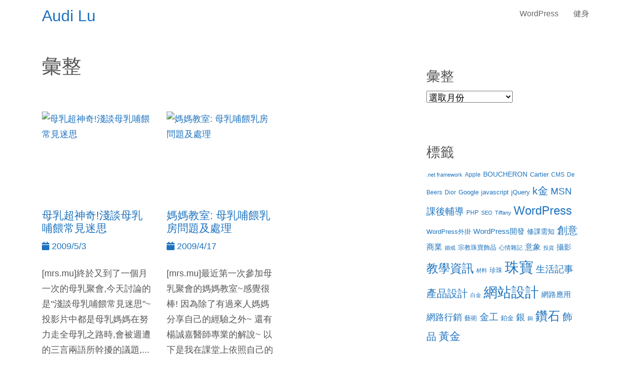

--- FILE ---
content_type: text/html; charset=UTF-8
request_url: https://audilu.com/tag/%E5%AD%95%E5%A9%A6/
body_size: 5417
content:
<!doctype html><html lang="zh-TW" class="no-js"><head><meta charset="UTF-8"><link href="//www.google-analytics.com" rel="dns-prefetch"><link href="https://audilu.com/wp-content/themes/audilu_pb_child/logo.png" rel="shortcut icon"><link href="https://audilu.com/wp-content/themes/audilu_pb_child/logo.png" rel="apple-touch-icon-precomposed"><link rel="alternate" type="application/rss+xml" title="Audi Lu" href="https://audilu.com/feed/" /><meta http-equiv="X-UA-Compatible" content="IE=edge,chrome=1"><meta name="viewport" content="width=device-width, initial-scale=1.0"><meta name="robots" content="max-snippet:-1,max-image-preview:standard,max-video-preview:-1" /><link rel="canonical" href="https://audilu.com/tag/%e5%ad%95%e5%a9%a6/" /><meta property="og:type" content="website" /><meta property="og:locale" content="zh_TW" /><meta property="og:site_name" content="Audi Lu" /><meta property="og:title" content="孕婦 | Audi Lu" /><meta property="og:url" content="https://audilu.com/tag/%e5%ad%95%e5%a9%a6/" /><meta name="twitter:card" content="summary_large_image" /><meta name="twitter:title" content="孕婦 | Audi Lu" /> <script type="application/ld+json">{"@context":"https://schema.org","@graph":[{"@type":"WebSite","@id":"https://audilu.com/#/schema/WebSite","url":"https://audilu.com/","name":"Audi Lu","inLanguage":"zh-TW","potentialAction":{"@type":"SearchAction","target":{"@type":"EntryPoint","urlTemplate":"https://audilu.com/search/{search_term_string}/"},"query-input":"required name=search_term_string"},"publisher":{"@type":"Organization","@id":"https://audilu.com/#/schema/Organization","name":"Audi Lu","url":"https://audilu.com/"}},{"@type":"CollectionPage","@id":"https://audilu.com/tag/%e5%ad%95%e5%a9%a6/","url":"https://audilu.com/tag/%e5%ad%95%e5%a9%a6/","name":"孕婦 | Audi Lu","inLanguage":"zh-TW","isPartOf":{"@id":"https://audilu.com/#/schema/WebSite"},"breadcrumb":{"@type":"BreadcrumbList","@id":"https://audilu.com/#/schema/BreadcrumbList","itemListElement":[{"@type":"ListItem","position":1,"item":"https://audilu.com/","name":"Audi Lu"},{"@type":"ListItem","position":2,"name":"孕婦"}]}}]}</script> <link rel='dns-prefetch' href='//stats.wp.com' /><link rel='dns-prefetch' href='//i0.wp.com' /><link rel='dns-prefetch' href='//c0.wp.com' /><link media="all" href="https://audilu.com/wp-content/cache/autoptimize/css/autoptimize_5ef117454f4a643c0151a455f71665d8.css" rel="stylesheet"><title>孕婦 - Audi Lu</title><meta name="description" content="孕婦 - Audi Lu，"/><link rel="canonical" href="https://audilu.com/tag/%e5%ad%95%e5%a9%a6/" /><meta property="og:locale" content="zh_TW" /><meta property="og:title" content="孕婦 - Audi Lu"/><meta property="og:type" content="object"/><meta property="og:url" content="https://audilu.com/tag/%e5%ad%95%e5%a9%a6/"/><meta property="og:site_name" content="Audi Lu"/><meta property="og:description" content="孕婦 - Audi Lu，"/><meta property="og:image" content="https://audilu.com/wp-content/themes/pan-bootstrap/images/banner1.jpg"/><meta property="og:image" content="https://audilu.com/wp-content/themes/pan-bootstrap/images/banner2.jpg"/><link rel="https://api.w.org/" href="https://audilu.com/wp-json/" /><link rel="alternate" title="JSON" type="application/json" href="https://audilu.com/wp-json/wp/v2/tags/153" />  <script>(function(w,d,s,l,i){w[l]=w[l]||[];w[l].push({'gtm.start':
new Date().getTime(),event:'gtm.js'});var f=d.getElementsByTagName(s)[0],
j=d.createElement(s),dl=l!='dataLayer'?'&l='+l:'';j.async=true;j.src=
'https://www.googletagmanager.com/gtm.js?id='+i+dl;f.parentNode.insertBefore(j,f);
})(window,document,'script','dataLayer','GTM-PWWG7L9');</script> </head><body class="archive tag tag-153"> <noscript><iframe src="https://www.googletagmanager.com/ns.html?id=GTM-PWWG7L9"
height="0" width="0" style="display:none;visibility:hidden"></iframe></noscript><header class="header main-header clear"><nav id="main_navbar" class="navbar navbar-expand-lg fixed-top navbar-light"><div class="container"> <a class="navbar-brand-link" href="https://audilu.com"><div class="logo_wrap"><h1>Audi Lu</h1></div> </a> <button class="navbar-toggler" type="button" data-toggle="collapse" data-target="#navbarSupportedContent" aria-controls="navbarSupportedContent" aria-expanded="false" aria-label="Toggle navigation"> <span class="navbar-toggler-icon"></span> </button><div class="collapse navbar-collapse" id="navbarSupportedContent"><ul id="menu-main-menu" class="navbar-nav ml-auto"><li  id="menu-item-2069" class="menu-item menu-item-type-taxonomy menu-item-object-category menu-item-2069 nav-item"><a href="https://audilu.com/category/wordpress-dev/" class="nav-link">WordPress</a></li><li  id="menu-item-2070" class="menu-item menu-item-type-taxonomy menu-item-object-category menu-item-2070 nav-item"><a href="https://audilu.com/category/fitness/" class="nav-link">健身</a></li></ul></div></div></nav></header><div class="wrapper"><main><div class="container"><div class="row"><div class="col-12 col-lg-8"><section><h1 class="page-header">彙整</h1><div class="row mt-3"><div class="col-12 col-lg-4"><article id="post-797" class="mt-5 post-797 post type-post status-publish format-standard hentry category-life tag-152 tag-153 tag-151"> <a href="https://audilu.com/2009/05/03/breastfeeding/" title="母乳超神奇!淺談母乳哺餵常見迷思"><figure style="display: block; height: 190px; overflow: hidden; margin: 0;"> <img src="http://www.jfdaily.com/health/xzhl/200809/W020080912425794824616.jpg" class="img-fluid" alt="母乳超神奇!淺談母乳哺餵常見迷思"/></figure><h2 class="title word-break mt-2 mb-2">母乳超神奇!淺談母乳哺餵常見迷思</h2><p> <span class="date"> <i class="fa fa-calendar"></i> 2009/5/3 </span></p> </a><div> [mrs.mu]終於又到了一個月一次的母乳聚會,今天討論的是"淺談母乳哺餵常見迷思"~投影片中都是母乳媽媽在努力走全母乳之路時,會被週遭的三言兩語所幹擾的議題,...</div></article></div><div class="col-12 col-lg-4"><article id="post-784" class="mt-5 post-784 post type-post status-publish format-standard hentry category-life tag-152 tag-153 tag-151"> <a href="https://audilu.com/2009/04/17/mama-class-nene/" title="媽媽教室: 母乳哺餵乳房問題及處理"><figure style="display: block; height: 190px; overflow: hidden; margin: 0;"> <img src="https://placehold.it/1200x628" class="img-fluid" alt="媽媽教室: 母乳哺餵乳房問題及處理"/></figure><h2 class="title word-break mt-2 mb-2">媽媽教室: 母乳哺餵乳房問題及處理</h2><p> <span class="date"> <i class="fa fa-calendar"></i> 2009/4/17 </span></p> </a><div> [mrs.mu]最近第一次參加母乳聚會的媽媽教室~感覺很棒! 因為除了有過來人媽媽分享自己的經驗之外~ 還有楊誠嘉醫師專業的解說~ 以下是我在課堂上依照自己的需...</div></article></div></div><div class="p-2"></div></section></div><div class="col-md-4"><div class="mt-2"><aside class="sidebar"><div class="sidebar-widget"><div id="archives-3" class="widget_archive mb-2"><div class="card-body"><h3 class="card-title">彙整</h3> <label class="screen-reader-text" for="archives-dropdown-3">彙整</label> <select id="archives-dropdown-3" name="archive-dropdown"><option value="">選取月份</option><option value='https://audilu.com/2022/01/'> 2022 年 1 月 &nbsp;(1)</option><option value='https://audilu.com/2021/02/'> 2021 年 2 月 &nbsp;(1)</option><option value='https://audilu.com/2020/11/'> 2020 年 11 月 &nbsp;(1)</option><option value='https://audilu.com/2020/01/'> 2020 年 1 月 &nbsp;(3)</option><option value='https://audilu.com/2019/12/'> 2019 年 12 月 &nbsp;(5)</option><option value='https://audilu.com/2017/08/'> 2017 年 8 月 &nbsp;(3)</option><option value='https://audilu.com/2016/12/'> 2016 年 12 月 &nbsp;(1)</option><option value='https://audilu.com/2016/10/'> 2016 年 10 月 &nbsp;(1)</option><option value='https://audilu.com/2015/11/'> 2015 年 11 月 &nbsp;(1)</option><option value='https://audilu.com/2014/03/'> 2014 年 3 月 &nbsp;(1)</option><option value='https://audilu.com/2013/06/'> 2013 年 6 月 &nbsp;(2)</option><option value='https://audilu.com/2013/05/'> 2013 年 5 月 &nbsp;(1)</option><option value='https://audilu.com/2013/01/'> 2013 年 1 月 &nbsp;(1)</option><option value='https://audilu.com/2012/10/'> 2012 年 10 月 &nbsp;(1)</option><option value='https://audilu.com/2012/09/'> 2012 年 9 月 &nbsp;(1)</option><option value='https://audilu.com/2012/07/'> 2012 年 7 月 &nbsp;(1)</option><option value='https://audilu.com/2012/06/'> 2012 年 6 月 &nbsp;(2)</option><option value='https://audilu.com/2012/05/'> 2012 年 5 月 &nbsp;(1)</option><option value='https://audilu.com/2012/04/'> 2012 年 4 月 &nbsp;(2)</option><option value='https://audilu.com/2012/03/'> 2012 年 3 月 &nbsp;(2)</option><option value='https://audilu.com/2011/11/'> 2011 年 11 月 &nbsp;(3)</option><option value='https://audilu.com/2011/10/'> 2011 年 10 月 &nbsp;(4)</option><option value='https://audilu.com/2011/09/'> 2011 年 9 月 &nbsp;(2)</option><option value='https://audilu.com/2011/08/'> 2011 年 8 月 &nbsp;(1)</option><option value='https://audilu.com/2011/07/'> 2011 年 7 月 &nbsp;(1)</option><option value='https://audilu.com/2011/05/'> 2011 年 5 月 &nbsp;(7)</option><option value='https://audilu.com/2011/04/'> 2011 年 4 月 &nbsp;(2)</option><option value='https://audilu.com/2011/03/'> 2011 年 3 月 &nbsp;(5)</option><option value='https://audilu.com/2011/02/'> 2011 年 2 月 &nbsp;(6)</option><option value='https://audilu.com/2011/01/'> 2011 年 1 月 &nbsp;(3)</option><option value='https://audilu.com/2010/12/'> 2010 年 12 月 &nbsp;(1)</option><option value='https://audilu.com/2010/11/'> 2010 年 11 月 &nbsp;(1)</option><option value='https://audilu.com/2010/05/'> 2010 年 5 月 &nbsp;(4)</option><option value='https://audilu.com/2010/03/'> 2010 年 3 月 &nbsp;(1)</option><option value='https://audilu.com/2010/02/'> 2010 年 2 月 &nbsp;(5)</option><option value='https://audilu.com/2009/12/'> 2009 年 12 月 &nbsp;(1)</option><option value='https://audilu.com/2009/11/'> 2009 年 11 月 &nbsp;(6)</option><option value='https://audilu.com/2009/10/'> 2009 年 10 月 &nbsp;(5)</option><option value='https://audilu.com/2009/09/'> 2009 年 9 月 &nbsp;(7)</option><option value='https://audilu.com/2009/08/'> 2009 年 8 月 &nbsp;(16)</option><option value='https://audilu.com/2009/07/'> 2009 年 7 月 &nbsp;(4)</option><option value='https://audilu.com/2009/06/'> 2009 年 6 月 &nbsp;(7)</option><option value='https://audilu.com/2009/05/'> 2009 年 5 月 &nbsp;(3)</option><option value='https://audilu.com/2009/04/'> 2009 年 4 月 &nbsp;(7)</option><option value='https://audilu.com/2009/03/'> 2009 年 3 月 &nbsp;(9)</option><option value='https://audilu.com/2009/02/'> 2009 年 2 月 &nbsp;(7)</option><option value='https://audilu.com/2009/01/'> 2009 年 1 月 &nbsp;(7)</option><option value='https://audilu.com/2008/12/'> 2008 年 12 月 &nbsp;(21)</option><option value='https://audilu.com/2008/11/'> 2008 年 11 月 &nbsp;(17)</option><option value='https://audilu.com/2008/10/'> 2008 年 10 月 &nbsp;(23)</option><option value='https://audilu.com/2008/09/'> 2008 年 9 月 &nbsp;(27)</option><option value='https://audilu.com/2008/08/'> 2008 年 8 月 &nbsp;(22)</option><option value='https://audilu.com/2008/07/'> 2008 年 7 月 &nbsp;(10)</option><option value='https://audilu.com/2008/05/'> 2008 年 5 月 &nbsp;(12)</option><option value='https://audilu.com/2008/04/'> 2008 年 4 月 &nbsp;(8)</option><option value='https://audilu.com/2007/12/'> 2007 年 12 月 &nbsp;(3)</option> </select> <script>(function() {
	var dropdown = document.getElementById( "archives-dropdown-3" );
	function onSelectChange() {
		if ( dropdown.options[ dropdown.selectedIndex ].value !== '' ) {
			document.location.href = this.options[ this.selectedIndex ].value;
		}
	}
	dropdown.onchange = onSelectChange;
})();</script> </div></div><div id="tag_cloud-3" class="widget_tag_cloud mb-2"><div class="card-body"><h3 class="card-title">標籤</h3><nav aria-label="標籤"><div class="tagcloud"><a href="https://audilu.com/tag/net-framework/" class="tag-cloud-link tag-link-237 tag-link-position-1" style="font-size: 8pt;" aria-label=".net framework (4 個項目)">.net framework</a> <a href="https://audilu.com/tag/apple/" class="tag-cloud-link tag-link-110 tag-link-position-2" style="font-size: 9.0275229357798pt;" aria-label="Apple (5 個項目)">Apple</a> <a href="https://audilu.com/tag/boucheron/" class="tag-cloud-link tag-link-90 tag-link-position-3" style="font-size: 10.56880733945pt;" aria-label="BOUCHERON (7 個項目)">BOUCHERON</a> <a href="https://audilu.com/tag/cartier/" class="tag-cloud-link tag-link-91 tag-link-position-4" style="font-size: 9.9266055045872pt;" aria-label="Cartier (6 個項目)">Cartier</a> <a href="https://audilu.com/tag/cms/" class="tag-cloud-link tag-link-247 tag-link-position-5" style="font-size: 9.0275229357798pt;" aria-label="CMS (5 個項目)">CMS</a> <a href="https://audilu.com/tag/de-beers/" class="tag-cloud-link tag-link-93 tag-link-position-6" style="font-size: 9.0275229357798pt;" aria-label="De Beers (5 個項目)">De Beers</a> <a href="https://audilu.com/tag/dior/" class="tag-cloud-link tag-link-92 tag-link-position-7" style="font-size: 9.0275229357798pt;" aria-label="Dior (5 個項目)">Dior</a> <a href="https://audilu.com/tag/google/" class="tag-cloud-link tag-link-144 tag-link-position-8" style="font-size: 9.9266055045872pt;" aria-label="Google (6 個項目)">Google</a> <a href="https://audilu.com/tag/javascript/" class="tag-cloud-link tag-link-243 tag-link-position-9" style="font-size: 9.9266055045872pt;" aria-label="javascript (6 個項目)">javascript</a> <a href="https://audilu.com/tag/jquery/" class="tag-cloud-link tag-link-205 tag-link-position-10" style="font-size: 9.9266055045872pt;" aria-label="jQuery (6 個項目)">jQuery</a> <a href="https://audilu.com/tag/k%e9%87%91/" class="tag-cloud-link tag-link-15 tag-link-position-11" style="font-size: 15.963302752294pt;" aria-label="k金 (20 個項目)">k金</a> <a href="https://audilu.com/tag/msn%e8%aa%b2%e5%be%8c%e8%bc%94%e5%b0%8e/" class="tag-cloud-link tag-link-233 tag-link-position-12" style="font-size: 14.165137614679pt;" aria-label="MSN課後輔導 (14 個項目)">MSN課後輔導</a> <a href="https://audilu.com/tag/php/" class="tag-cloud-link tag-link-200 tag-link-position-13" style="font-size: 9.0275229357798pt;" aria-label="PHP (5 個項目)">PHP</a> <a href="https://audilu.com/tag/seo/" class="tag-cloud-link tag-link-85 tag-link-position-14" style="font-size: 8pt;" aria-label="SEO (4 個項目)">SEO</a> <a href="https://audilu.com/tag/tiffany/" class="tag-cloud-link tag-link-114 tag-link-position-15" style="font-size: 8pt;" aria-label="Tiffany (4 個項目)">Tiffany</a> <a href="https://audilu.com/tag/wordpress/" class="tag-cloud-link tag-link-245 tag-link-position-16" style="font-size: 17.761467889908pt;" aria-label="WordPress (28 個項目)">WordPress</a> <a href="https://audilu.com/tag/wordpress%e5%a4%96%e6%8e%9b/" class="tag-cloud-link tag-link-249 tag-link-position-17" style="font-size: 9.9266055045872pt;" aria-label="WordPress外掛 (6 個項目)">WordPress外掛</a> <a href="https://audilu.com/tag/wordpress%e9%96%8b%e7%99%bc-2/" class="tag-cloud-link tag-link-273 tag-link-position-18" style="font-size: 11.211009174312pt;" aria-label="WordPress開發 (8 個項目)">WordPress開發</a> <a href="https://audilu.com/tag/%e4%bf%ae%e8%aa%b2%e9%9c%80%e7%9f%a5/" class="tag-cloud-link tag-link-316 tag-link-position-19" style="font-size: 10.56880733945pt;" aria-label="修課需知 (7 個項目)">修課需知</a> <a href="https://audilu.com/tag/%e5%89%b5%e6%84%8f/" class="tag-cloud-link tag-link-189 tag-link-position-20" style="font-size: 15.706422018349pt;" aria-label="創意 (19 個項目)">創意</a> <a href="https://audilu.com/tag/%e5%95%86%e6%a5%ad/" class="tag-cloud-link tag-link-21 tag-link-position-21" style="font-size: 11.853211009174pt;" aria-label="商業 (9 個項目)">商業</a> <a href="https://audilu.com/tag/%e5%a9%9a%e6%88%92/" class="tag-cloud-link tag-link-128 tag-link-position-22" style="font-size: 8pt;" aria-label="婚戒 (4 個項目)">婚戒</a> <a href="https://audilu.com/tag/%e5%ae%97%e6%95%99%e7%8f%a0%e5%af%b6%e9%a3%be%e5%93%81/" class="tag-cloud-link tag-link-77 tag-link-position-23" style="font-size: 9.9266055045872pt;" aria-label="宗教珠寶飾品 (6 個項目)">宗教珠寶飾品</a> <a href="https://audilu.com/tag/%e5%bf%83%e6%83%85%e9%9b%9c%e8%a8%98/" class="tag-cloud-link tag-link-313 tag-link-position-24" style="font-size: 9.0275229357798pt;" aria-label="心情雜記 (5 個項目)">心情雜記</a> <a href="https://audilu.com/tag/%e6%84%8f%e8%b1%a1/" class="tag-cloud-link tag-link-25 tag-link-position-25" style="font-size: 11.853211009174pt;" aria-label="意象 (9 個項目)">意象</a> <a href="https://audilu.com/tag/%e6%8a%95%e8%b3%87/" class="tag-cloud-link tag-link-27 tag-link-position-26" style="font-size: 8pt;" aria-label="投資 (4 個項目)">投資</a> <a href="https://audilu.com/tag/%e6%94%9d%e5%bd%b1/" class="tag-cloud-link tag-link-29 tag-link-position-27" style="font-size: 11.211009174312pt;" aria-label="攝影 (8 個項目)">攝影</a> <a href="https://audilu.com/tag/%e6%95%99%e5%ad%b8%e8%b3%87%e8%a8%8a/" class="tag-cloud-link tag-link-315 tag-link-position-28" style="font-size: 17.633027522936pt;" aria-label="教學資訊 (27 個項目)">教學資訊</a> <a href="https://audilu.com/tag/%e6%9d%90%e6%96%99/" class="tag-cloud-link tag-link-33 tag-link-position-29" style="font-size: 8pt;" aria-label="材料 (4 個項目)">材料</a> <a href="https://audilu.com/tag/%e7%8f%8d%e7%8f%a0/" class="tag-cloud-link tag-link-71 tag-link-position-30" style="font-size: 9.9266055045872pt;" aria-label="珍珠 (6 個項目)">珍珠</a> <a href="https://audilu.com/tag/%e7%8f%a0%e5%af%b6/" class="tag-cloud-link tag-link-38 tag-link-position-31" style="font-size: 22pt;" aria-label="珠寶 (60 個項目)">珠寶</a> <a href="https://audilu.com/tag/life/" class="tag-cloud-link tag-link-311 tag-link-position-32" style="font-size: 14.422018348624pt;" aria-label="生活記事 (15 個項目)">生活記事</a> <a href="https://audilu.com/tag/%e7%94%a2%e5%93%81%e8%a8%ad%e8%a8%88/" class="tag-cloud-link tag-link-190 tag-link-position-33" style="font-size: 15.963302752294pt;" aria-label="產品設計 (20 個項目)">產品設計</a> <a href="https://audilu.com/tag/%e7%99%bd%e9%87%91/" class="tag-cloud-link tag-link-39 tag-link-position-34" style="font-size: 8pt;" aria-label="白金 (4 個項目)">白金</a> <a href="https://audilu.com/tag/%e7%b6%b2%e7%ab%99%e8%a8%ad%e8%a8%88/" class="tag-cloud-link tag-link-216 tag-link-position-35" style="font-size: 21.100917431193pt;" aria-label="網站設計 (52 個項目)">網站設計</a> <a href="https://audilu.com/tag/%e7%b6%b2%e8%b7%af%e6%87%89%e7%94%a8/" class="tag-cloud-link tag-link-44 tag-link-position-36" style="font-size: 11.211009174312pt;" aria-label="網路應用 (8 個項目)">網路應用</a> <a href="https://audilu.com/tag/webmarket/" class="tag-cloud-link tag-link-312 tag-link-position-37" style="font-size: 13.266055045872pt;" aria-label="網路行銷 (12 個項目)">網路行銷</a> <a href="https://audilu.com/tag/%e8%97%9d%e8%a1%93/" class="tag-cloud-link tag-link-49 tag-link-position-38" style="font-size: 9.9266055045872pt;" aria-label="藝術 (6 個項目)">藝術</a> <a href="https://audilu.com/tag/%e9%87%91%e5%b7%a5/" class="tag-cloud-link tag-link-53 tag-link-position-39" style="font-size: 14.165137614679pt;" aria-label="金工 (14 個項目)">金工</a> <a href="https://audilu.com/tag/%e9%89%91%e9%87%91/" class="tag-cloud-link tag-link-54 tag-link-position-40" style="font-size: 9.9266055045872pt;" aria-label="鉑金 (6 個項目)">鉑金</a> <a href="https://audilu.com/tag/%e9%8a%80/" class="tag-cloud-link tag-link-55 tag-link-position-41" style="font-size: 13.266055045872pt;" aria-label="銀 (12 個項目)">銀</a> <a href="https://audilu.com/tag/%e9%8a%85/" class="tag-cloud-link tag-link-129 tag-link-position-42" style="font-size: 8pt;" aria-label="銅 (4 個項目)">銅</a> <a href="https://audilu.com/tag/%e9%91%bd%e7%9f%b3/" class="tag-cloud-link tag-link-58 tag-link-position-43" style="font-size: 19.045871559633pt;" aria-label="鑽石 (35 個項目)">鑽石</a> <a href="https://audilu.com/tag/%e9%a3%be%e5%93%81/" class="tag-cloud-link tag-link-59 tag-link-position-44" style="font-size: 15.192660550459pt;" aria-label="飾品 (17 個項目)">飾品</a> <a href="https://audilu.com/tag/%e9%bb%83%e9%87%91/" class="tag-cloud-link tag-link-60 tag-link-position-45" style="font-size: 16.220183486239pt;" aria-label="黃金 (21 個項目)">黃金</a></div></nav></div></div></div></aside></div></div></div></div></main></div><footer class="footer"><div class="container"><div class="text-center p-2"><p class="copyright"> &copy; 2026 Copyright Audi Lu.</p></div></div></footer>  <script src="https://audilu.com/wp-content/cache/autoptimize/js/autoptimize_single_16623e9f7cd802cf093c325c511a739c.js" id="jquery-js"></script> <script id="archive_js-js-extra">var arch_obj = {"s":"","ajax_url":"https:\/\/audilu.com\/wp-admin\/admin-ajax.php"};</script> <script src="https://stats.wp.com/e-202603.js" id="jetpack-stats-js" data-wp-strategy="defer"></script> <script id="jetpack-stats-js-after">_stq = window._stq || [];
_stq.push([ "view", JSON.parse("{\"v\":\"ext\",\"blog\":\"170895834\",\"post\":\"0\",\"tz\":\"8\",\"srv\":\"audilu.com\",\"j\":\"1:13.7.1\"}") ]);
_stq.push([ "clickTrackerInit", "170895834", "0" ]);</script> <script defer src="https://audilu.com/wp-content/cache/autoptimize/js/autoptimize_8e72143435f2c43c312a3417a42eab0b.js"></script><script defer src="https://static.cloudflareinsights.com/beacon.min.js/vcd15cbe7772f49c399c6a5babf22c1241717689176015" integrity="sha512-ZpsOmlRQV6y907TI0dKBHq9Md29nnaEIPlkf84rnaERnq6zvWvPUqr2ft8M1aS28oN72PdrCzSjY4U6VaAw1EQ==" data-cf-beacon='{"version":"2024.11.0","token":"0777ecca171347829ed0ad214da3b606","r":1,"server_timing":{"name":{"cfCacheStatus":true,"cfEdge":true,"cfExtPri":true,"cfL4":true,"cfOrigin":true,"cfSpeedBrain":true},"location_startswith":null}}' crossorigin="anonymous"></script>
</body></html>

--- FILE ---
content_type: text/plain
request_url: https://www.google-analytics.com/j/collect?v=1&_v=j102&a=1850350430&t=pageview&_s=1&dl=https%3A%2F%2Faudilu.com%2Ftag%2F%25E5%25AD%2595%25E5%25A9%25A6%2F&ul=en-us%40posix&dt=%E5%AD%95%E5%A9%A6%20-%20Audi%20Lu&sr=1280x720&vp=1280x720&_u=YEBAAEABAAAAACAAI~&jid=2055546813&gjid=123494183&cid=35007515.1768619944&tid=UA-154593197-1&_gid=1137584465.1768619944&_r=1&_slc=1&gtm=45He61e1n81PWWG7L9v842509402za200zd842509402&gcd=13l3l3l3l1l1&dma=0&tag_exp=103116026~103200004~104527906~104528500~104684208~104684211~105391252~115616985~115938465~115938469~117041588&z=831560793
body_size: -449
content:
2,cG-V4YELL9BGR